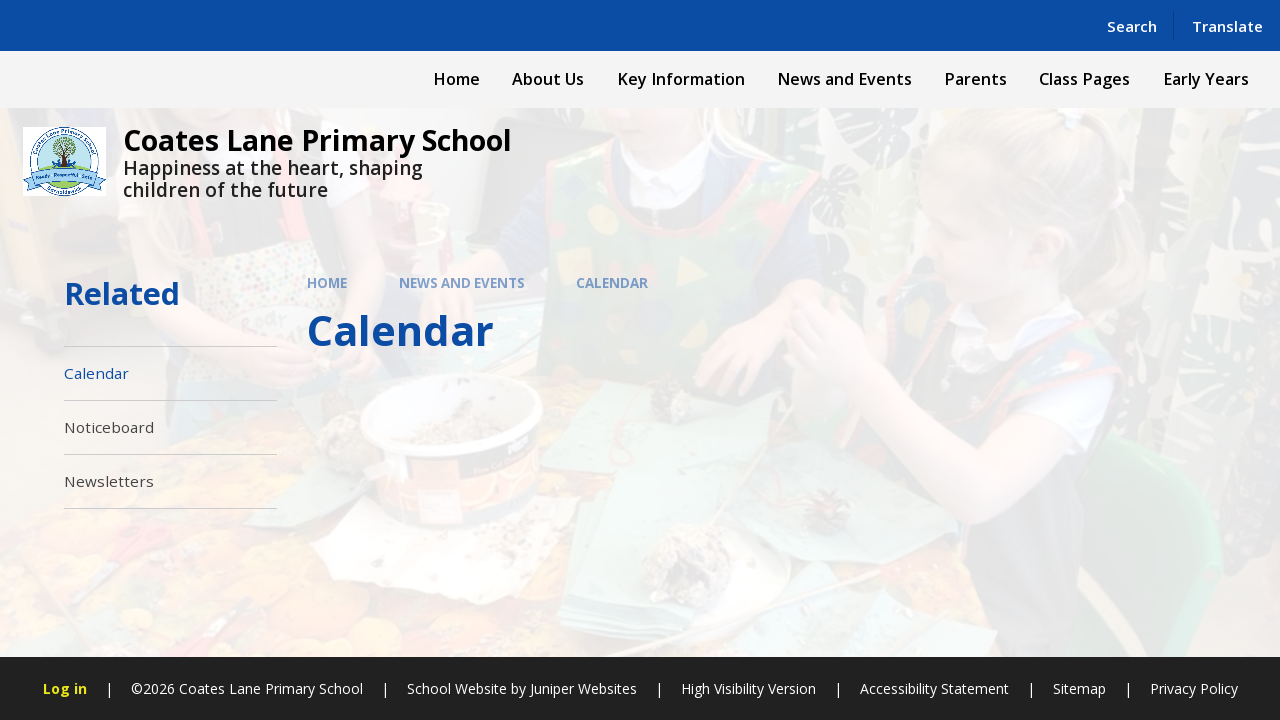

--- FILE ---
content_type: text/css
request_url: https://www.coateslane.lancs.sch.uk/_site/css/main.css?cache=sdfsdf
body_size: 64011
content:
.list, .menu__bar ul, .content__share__list, .content__path, .subnav__list {
  margin: 0;
  padding: 0;
  list-style: none; }

.upperbar__btn, .upperbar__toggles__item__btn, .searchbar__main__submit, .menu__bar__header__btn, .menu__bar > ul > li button {
  border: 0;
  outline: 0;
  padding: 0;
  cursor: pointer;
  background: transparent;
  -webkit-appearance: none;
  -webkit-border-radius: 0; }

.ms-btn > *:before,
.btn:before, .abs_fill, .card__img, .card__img:after, div.lazy-item, .upperbar:before, .menu__bar > ul > li > ul > li > a:before {
  position: absolute;
  top: 0;
  right: 0;
  bottom: 0;
  left: 0; }

/*! normalize.css v1.1.2 | MIT License | git.io/normalize */
article,
aside,
details,
figcaption,
figure,
footer,
header,
hgroup,
main,
nav,
section,
summary {
  display: block; }

audio,
canvas,
video {
  display: inline-block;
  *display: inline;
  *zoom: 1; }

audio:not([controls]) {
  display: none;
  height: 0; }

[hidden] {
  display: none; }

html {
  font-size: 100%;
  -ms-text-size-adjust: 100%;
  -webkit-text-size-adjust: 100%; }

html,
button,
input,
select,
textarea {
  font-family: sans-serif; }

body {
  margin: 0; }

a:focus {
  outline: thin dotted; }

a:active,
a:hover {
  outline: 0; }

h1 {
  font-size: 2em;
  margin: 0.67em 0; }

h2 {
  font-size: 1.5em;
  margin: 0.83em 0; }

h3 {
  font-size: 1.17em;
  margin: 1em 0; }

h4 {
  font-size: 1em;
  margin: 1.33em 0; }

h5 {
  font-size: 0.83em;
  margin: 1.67em 0; }

h6 {
  font-size: 0.67em;
  margin: 2.33em 0; }

abbr[title] {
  border-bottom: 1px dotted; }

b,
strong {
  font-weight: bold; }

blockquote {
  margin: 1em 40px; }

dfn {
  font-style: italic; }

hr {
  -moz-box-sizing: content-box;
  -webkit-box-sizing: content-box;
  box-sizing: content-box;
  height: 0; }

mark {
  background: #ff0;
  color: #000; }

p,
pre {
  margin: 1em 0; }

code,
kbd,
pre,
samp {
  font-family: monospace, serif;
  _font-family: 'courier new', monospace;
  font-size: 1em; }

pre {
  white-space: pre;
  white-space: pre-wrap;
  word-wrap: break-word; }

q {
  quotes: none; }

q:before,
q:after {
  content: '';
  content: none; }

small {
  font-size: 80%; }

sub,
sup {
  font-size: 75%;
  line-height: 0;
  position: relative;
  vertical-align: baseline; }

sup {
  top: -0.5em; }

sub {
  bottom: -0.25em; }

dl,
menu,
ol,
ul {
  margin: 1em 0; }

dd {
  margin: 0 0 0 40px; }

menu,
ol,
ul {
  padding: 0 0 0 40px; }

nav ul,
nav ol {
  list-style: none;
  list-style-image: none; }

img {
  border: 0;
  -ms-interpolation-mode: bicubic; }

svg:not(:root) {
  overflow: hidden; }

figure {
  margin: 0; }

form {
  margin: 0; }

fieldset {
  border: 1px solid #c0c0c0;
  margin: 0;
  padding: 0.35em 0.625em 0.75em; }

legend {
  border: 0;
  padding: 0;
  white-space: normal;
  *margin-left: -7px; }

button,
input,
select,
textarea {
  font-size: 100%;
  margin: 0;
  vertical-align: baseline;
  *vertical-align: middle; }

button,
input {
  line-height: normal; }

button,
select {
  text-transform: none; }

button,
html input[type="button"],
input[type="reset"],
input[type="submit"] {
  -webkit-appearance: button;
  cursor: pointer;
  *overflow: visible; }

button[disabled],
html input[disabled] {
  cursor: default; }

input[type="checkbox"],
input[type="radio"] {
  -webkit-box-sizing: border-box;
  box-sizing: border-box;
  padding: 0;
  *height: 13px;
  *width: 13px; }

input[type="search"] {
  -webkit-appearance: textfield;
  -webkit-box-sizing: content-box;
  -moz-box-sizing: content-box;
  box-sizing: content-box; }

input[type="search"]::-webkit-search-cancel-button,
input[type="search"]::-webkit-search-decoration {
  -webkit-appearance: none; }

button::-moz-focus-inner,
input::-moz-focus-inner {
  border: 0;
  padding: 0; }

textarea {
  overflow: auto;
  vertical-align: top; }

table {
  border-collapse: collapse;
  border-spacing: 0; }

body {
  font-size: 100%; }

html,
body,
.mason {
  width: 100%;
  height: 100%; }

body {
  background: #CCCCCC; }

.mason *,
.mason *:before,
.mason *:after {
  -webkit-box-sizing: border-box;
  box-sizing: border-box;
  *behavior: url("/_includes/polyfills/boxsizing.htc"); }

.mason--resizing * {
  -webkit-transition: none;
  -o-transition: none;
  transition: none; }

.mason {
  width: 1024px;
  min-height: 100%;
  height: auto !important;
  height: 100%;
  margin: 0 auto;
  clear: both;
  position: relative;
  overflow: hidden;
  background: #FFFFFF; }
  @media all and (min-width: 0px) {
    .mason {
      width: auto; } }

.mason {
  color: #444444;
  font-family: "Open Sans", sans-serif; }

button,
input,
select,
textarea {
  font-family: "Open Sans", sans-serif; }

.video {
  max-width: 100%;
  position: relative;
  background: #000; }
  .video iframe {
    width: 100%;
    height: 100%;
    position: absolute;
    border: 0; }

.region h1,
.region h2,
.region h3,
.region h4,
.region h5,
.region h6 {
  color: #313131;
  font-family: "Roboto", sans-serif;
  font-weight: normal;
  line-height: 1.5em; }

.region a {
  color: #4587D0;
  text-decoration: none; }

.region hr {
  width: 100%;
  height: 0;
  margin: 0;
  border: 0;
  border-bottom: 1px solid #E0E0E0; }

.region img,
.region iframe {
  max-width: 100%; }

.region img {
  height: auto !important; }

.region img[data-fill] {
  max-width: none; }

.region figure {
  max-width: 100%;
  padding: 2px;
  margin: 1em 0;
  border: 1px solid #E0E0E0;
  background: #F8F8F8; }
  .region figure img {
    clear: both; }
  .region figure figcaption {
    clear: both; }

.region blockquote {
  margin: 1em 0;
  padding: 0 0 0 1em; }

.region table {
  max-width: 100%;
  margin: 1em 0;
  clear: both;
  border: 1px solid #E0E0E0;
  background: #F8F8F8; }

.region th, .region td {
  text-align: left;
  padding: 0.25em 0.5em;
  border: 1px solid #E0E0E0; }

.region label {
  margin-right: .5em;
  display: block; }

.region legend {
  padding: 0 .5em; }

.region label em,
.region legend em {
  color: #CF1111;
  font-style: normal;
  margin-left: .2em; }

.region input {
  max-width: 100%; }

.region input[type=text],
.region input[type=number],
.region input[type=password] {
  width: 18em;
  height: 2em;
  display: block;
  padding: 0 0 0 .5em;
  border: 1px solid #E0E0E0; }

.region input[type=radio],
.region input[type=checkbox] {
  width: 1em;
  height: 1em;
  margin: .4em; }

.region textarea {
  max-width: 100%;
  display: block;
  padding: .5em;
  border: 1px solid #E0E0E0; }

.region select {
  max-width: 100%;
  width: 18em;
  height: 2em;
  padding: .2em;
  border: 1px solid #E0E0E0; }

.region select[size] {
  height: auto;
  padding: .2em; }

.region fieldset {
  border-color: #E0E0E0; }

.captcha {
  display: block;
  margin: 0 0 1em; }

.captcha__help {
  max-width: 28em; }

.captcha__help--extended {
  max-width: 26em; }

.captcha__elements {
  width: 200px; }

.btn {
  height: auto;
  margin-top: -1px;
  display: inline-block;
  padding: 0 1em;
  color: #4587D0;
  line-height: 2.8em;
  letter-spacing: 1px;
  text-decoration: none;
  text-transform: uppercase;
  border: 1px solid #4587D0;
  background: transparent;
  -webkit-transition: background .4s, color .4s;
  -o-transition: background .4s, color .4s;
  transition: background .4s, color .4s; }

.btn:hover,
.btn:focus {
  color: #FFF;
  background: #4587D0; }

.btn__icon,
.btn__text {
  float: left;
  margin: 0 0.2em;
  line-height: inherit; }

.btn__icon {
  font-size: 1.5em;
  margin-top: -2px; }

.btn--disabled {
  color: #999;
  border-color: #999;
  cursor: default; }

.btn--disabled:hover,
.btn--disabled:focus {
  color: #999;
  background: transparent; }

.anchor, .access__anchor, .content__anchor {
  visibility: hidden;
  position: absolute;
  top: 0; }

#forumUpdateForm fieldset {
  margin: 1em 0; }

#forumUpdateForm .cmsForm__field {
  display: block;
  clear: both; }

.mason--admin .anchor, .mason--admin .access__anchor, .mason--admin .content__anchor {
  margin-top: -110px; }

.ui_toolbar {
  clear: both;
  margin: 1em 0;
  line-height: 2.1em; }

.ui_toolbar:before,
.ui_toolbar:after {
  content: '';
  display: table; }

.ui_toolbar:after {
  clear: both; }

.lte-ie7 .ui_toolbar {
  zoom: 1; }

.ui_toolbar > *,
.ui_left > *,
.ui_right > * {
  margin: 0 .5em 0 0;
  float: left; }

.ui_toolbar > *:last-child,
.ui_right > *:last-child {
  margin-right: 0; }

.ui_left {
  float: left; }

.ui_right {
  float: right;
  margin-left: .5em; }

.ui_button, .ui_tag, .ui_select {
  margin: 0 .5em 0 0;
  position: relative;
  float: left;
  text-align: left; }

.ui_button, .ui_tag, .ui_select > div {
  height: 2.1em;
  padding: 0 .6em;
  position: relative;
  font-size: 1em;
  white-space: nowrap;
  color: #444444 !important;
  line-height: 2.1em;
  border: 1px solid;
  border-color: rgba(0, 0, 0, 0.15) rgba(0, 0, 0, 0.15) rgba(0, 0, 0, 0.25);
  border-radius: 0px;
  background-color: #F8F8F8;
  background-image: none; }

.ui_button:hover, .ui_select:hover > div {
  background-color: #E0E0E0; }

.ui_button.ui_button--selected, .ui_select.ui_select--selected > div {
  background-color: #E0E0E0; }

.ui_button.ui_button--disabled, .ui_select.ui_select--disabled > div {
  cursor: default;
  color: rgba(68, 68, 68, 0.25) !important;
  background-color: #F8F8F8; }

.ui_button {
  margin: 0 .3em 0 0;
  cursor: pointer;
  outline: none !important;
  text-decoration: none;
  -webkit-transition: background .3s;
  -o-transition: background .3s;
  transition: background .3s; }

.ui_card {
  padding: 1em;
  display: block;
  text-align: left;
  color: #444444;
  background-color: #F8F8F8;
  border: 1px solid !important;
  border-color: rgba(0, 0, 0, 0.15) rgba(0, 0, 0, 0.15) rgba(0, 0, 0, 0.25) !important;
  border-radius: 0px; }

.ui_card:before,
.ui_card:after {
  content: '';
  display: table;
  clear: both; }

.ui_card--void {
  padding: 0;
  overflow: hidden; }

.ui_card--void > * {
  margin: -1px -2px -1px -1px; }

.ui_card__img {
  margin: 0 -1em;
  display: block;
  overflow: hidden;
  border: 2px solid #F8F8F8; }

.ui_card__img--top {
  margin: -1em -1em 0;
  border-radius: 0px 0px 0 0; }

.ui_card__img--full {
  margin: -1em;
  border-radius: 0px; }

.ui_txt {
  margin: 0 0 0.8em;
  font-weight: 300;
  line-height: 1.6em; }

.ui_txt__title {
  margin: 0.66667em 0;
  font-size: 1.2em;
  font-weight: 400;
  line-height: 1.33333em; }

.ui_txt__bold {
  margin: 0.8em 0;
  font-weight: 400; }

.ui_txt__sub {
  margin: -1em 0 1em;
  font-size: 0.8em;
  font-weight: 300;
  line-height: 2em; }

.ui_txt__content {
  font-size: 0.9em;
  line-height: 1.77778em; }
  .ui_txt__content * {
    display: inline;
    margin: 0; }

.ui_txt--truncate_3, .ui_txt--truncate_4, .ui_txt--truncate_5, .ui_txt--truncate_6, .ui_txt--truncate_7, .ui_txt--truncate_8, .ui_txt--truncate_9 {
  position: relative;
  overflow: hidden; }

.ui_txt--truncate_3:after, .ui_txt--truncate_4:after, .ui_txt--truncate_5:after, .ui_txt--truncate_6:after, .ui_txt--truncate_7:after, .ui_txt--truncate_8:after, .ui_txt--truncate_9:after {
  content: '';
  width: 50%;
  height: 1.6em;
  display: block;
  position: absolute;
  right: 0;
  bottom: 0;
  background: -webkit-gradient(linear, left top, right top, from(rgba(248, 248, 248, 0)), to(#f8f8f8));
  background: -webkit-linear-gradient(left, rgba(248, 248, 248, 0), #f8f8f8);
  background: -o-linear-gradient(left, rgba(248, 248, 248, 0), #f8f8f8);
  background: linear-gradient(to right, rgba(248, 248, 248, 0), #f8f8f8); }

.ui_txt--truncate_3 {
  height: 4.8em; }

.ui_txt--truncate_3 .ui_txt__title {
  max-height: 1.33333em;
  overflow: hidden; }

.ui_txt--truncate_4 {
  height: 6.4em; }

.ui_txt--truncate_4 .ui_txt__title {
  max-height: 2.66667em;
  overflow: hidden; }

.ui_txt--truncate_5 {
  height: 8em; }

.ui_txt--truncate_5 .ui_txt__title {
  max-height: 4em;
  overflow: hidden; }

.ui_txt--truncate_6 {
  height: 9.6em; }

.ui_txt--truncate_6 .ui_txt__title {
  max-height: 5.33333em;
  overflow: hidden; }

.ui_txt--truncate_7 {
  height: 11.2em; }

.ui_txt--truncate_7 .ui_txt__title {
  max-height: 6.66667em;
  overflow: hidden; }

.ui_txt--truncate_8 {
  height: 12.8em; }

.ui_txt--truncate_8 .ui_txt__title {
  max-height: 8em;
  overflow: hidden; }

.ui_txt--truncate_9 {
  height: 14.4em; }

.ui_txt--truncate_9 .ui_txt__title {
  max-height: 9.33333em;
  overflow: hidden; }

.ui_select {
  padding: 0; }

.ui_select > div {
  padding: 0 1.5em 0 .6em;
  cursor: pointer;
  outline: none !important;
  text-decoration: none;
  -webkit-transition: background .3s;
  -o-transition: background .3s;
  transition: background .3s; }

.ui_select > div:after {
  content: '';
  display: block;
  position: absolute;
  right: .6em;
  top: 50%;
  margin-top: -2px;
  border: 4px solid;
  border-left-color: transparent;
  border-right-color: transparent;
  border-bottom-color: transparent; }

.ui_select > ul {
  padding: 0;
  margin: .75em 0 0;
  display: none;
  list-style: none;
  overflow: hidden;
  background: #fff;
  position: absolute;
  z-index: 8;
  top: 100%;
  right: 0; }

.ui_select > ul li {
  height: 2.1em;
  padding: .15em;
  clear: both;
  position: relative;
  border-bottom: 1px solid #ddd; }

.ui_select > ul li span {
  width: .6em;
  height: .6em;
  margin: .6em;
  float: left; }

.ui_select > ul li label {
  margin: 0 3.6em 0 1.8em;
  display: block;
  white-space: nowrap; }

.ui_select > ul li input {
  position: absolute;
  top: 50%;
  right: 0.15em;
  -webkit-transform: translate(0, -50%);
  -ms-transform: translate(0, -50%);
  transform: translate(0, -50%); }

.ui_select--selected > ul {
  display: block; }

.ui_group {
  float: left;
  margin: 0 .3em 0 0; }

.ui_group .ui_button {
  float: left;
  margin: 0;
  border-radius: 0;
  border-left-color: rgba(255, 255, 255, 0.15); }

.ui_group .ui_button:first-child {
  border-radius: 0px 0 0 0px;
  border-left-color: rgba(0, 0, 0, 0.15); }

.ui_group .ui_button:last-child {
  border-radius: 0 0px 0px 0; }

.ui_icon {
  height: .5em;
  font-size: 2em;
  line-height: .5em;
  display: inline-block;
  font-family: "Courier New", Courier, monospace; }

.ui_icon--prev:after {
  content: "\02039";
  font-weight: bold; }

.ui_icon--next:after {
  content: "\0203A";
  font-weight: bold; }

.ui-tooltip {
  -webkit-box-shadow: 0 0 5px #aaa;
  box-shadow: 0 0 5px #aaa;
  max-width: 300px;
  padding: 8px;
  position: absolute;
  z-index: 9999;
  font-size: 95%;
  line-height: 1.2; }

/*https://www.sitepoint.com/building-linear-gradient-mixin-sass/*/
h1, h2, h3, h4, h5, h6, .f_display, .error404__title {
  font: 700 1em/1.2 "Open Sans", sans-serif; }

.fs14, .content__path {
  font-size: 0.875em; }

.fs16 {
  font-size: 1em; }

.fs17, .menu__bar > ul {
  font-size: 1.0625em; }

.staff__item__intro .intro, .content__region .intro, .fs18 {
  font-size: 1.125em; }

.fs20, #header__main__logo__motto {
  font-size: 1.25em; }

.fs22 {
  font-size: 1.375em; }

.fs24 {
  font-size: 1.5em; }

.fs27 {
  font-size: 1.6875em; }

.fs30 {
  font-size: 1.875em; }

.fs32 {
  font-size: 2em; }

.fs34 {
  font-size: 2.125em; }

.fs36 {
  font-size: 2.25em;
  font-size: 1.73077em; }
  @media all and (min-width: 769px) {
    .fs36 {
      font-size: 1.875em; } }
  @media all and (min-width: 1025px) {
    .fs36 {
      font-size: 2.04545em; } }
  @media all and (min-width: 1301px) {
    .fs36 {
      font-size: 2.25em; } }

.fs40 {
  font-size: 2.5em;
  font-size: 1.92308em; }
  @media all and (min-width: 769px) {
    .fs40 {
      font-size: 2.08333em; } }
  @media all and (min-width: 1025px) {
    .fs40 {
      font-size: 2.27273em; } }
  @media all and (min-width: 1301px) {
    .fs40 {
      font-size: 2.5em; } }

.fs44 {
  font-size: 2.75em;
  font-size: 2.11538em; }
  @media all and (min-width: 769px) {
    .fs44 {
      font-size: 2.29167em; } }
  @media all and (min-width: 1025px) {
    .fs44 {
      font-size: 2.5em; } }
  @media all and (min-width: 1301px) {
    .fs44 {
      font-size: 2.75em; } }

.fs45 {
  font-size: 2.8125em;
  font-size: 2.16346em; }
  @media all and (min-width: 769px) {
    .fs45 {
      font-size: 2.34375em; } }
  @media all and (min-width: 1025px) {
    .fs45 {
      font-size: 2.55682em; } }
  @media all and (min-width: 1301px) {
    .fs45 {
      font-size: 2.8125em; } }

.fs48, .content__title {
  font-size: 3em;
  font-size: 2.30769em; }
  @media all and (min-width: 769px) {
    .fs48, .content__title {
      font-size: 2.5em; } }
  @media all and (min-width: 1025px) {
    .fs48, .content__title {
      font-size: 2.72727em; } }
  @media all and (min-width: 1301px) {
    .fs48, .content__title {
      font-size: 3em; } }

.fs50 {
  font-size: 3.125em;
  font-size: 2.40385em; }
  @media all and (min-width: 769px) {
    .fs50 {
      font-size: 2.60417em; } }
  @media all and (min-width: 1025px) {
    .fs50 {
      font-size: 2.84091em; } }
  @media all and (min-width: 1301px) {
    .fs50 {
      font-size: 3.125em; } }

.fs60 {
  font-size: 3.75em;
  font-size: 2.88462em; }
  @media all and (min-width: 769px) {
    .fs60 {
      font-size: 3.125em; } }
  @media all and (min-width: 1025px) {
    .fs60 {
      font-size: 3.40909em; } }
  @media all and (min-width: 1301px) {
    .fs60 {
      font-size: 3.75em; } }

.w400 {
  font-weight: 400; }

.ms-btn > *,
.btn, .w600, #header__main__logo__motto {
  font-weight: 600; }

.w700, .content__path {
  font-weight: 700; }

.ms-btn {
  color: #FFF;
  display: inline-block;
  vertical-align: bottom; }

.ms-btn > *,
.btn {
  display: inline-block;
  vertical-align: bottom;
  color: inherit !important;
  border-radius: 1.375rem;
  border: none;
  font-size: 1rem;
  line-height: 1.2;
  padding: .785em 1.75em;
  position: relative;
  overflow: hidden;
  z-index: 0; }
  .ms-btn > *:before,
  .btn:before {
    content: '';
    z-index: -1;
    opacity: 0;
    background: #000; }
  .ms-btn > * svg,
  .btn svg {
    margin-left: .2em; }

@media all and (min-width: 769px) {
  .ms-btn > a:hover:before {
    opacity: .2; } }

.staff__item__intro, .content__region {
  font-size: 16px;
  line-height: 1.64706; }
  @media all and (min-width: 980px) {
    .staff__item__intro, .content__region {
      font-size: 17px; } }
  .staff__item__intro h2, .content__region h2, .staff__item__intro h3, .content__region h3, .staff__item__intro h4, .content__region h4, .staff__item__intro h5, .content__region h5, .staff__item__intro h6, .content__region h6 {
    color: var(--pri);
    margin: 1em 0 0; }
  .staff__item__intro h2, .content__region h2 {
    font-size: 2.5em;
    font-size: 1.92308em; }
    @media all and (min-width: 769px) {
      .staff__item__intro h2, .content__region h2 {
        font-size: 2.08333em; } }
    @media all and (min-width: 1025px) {
      .staff__item__intro h2, .content__region h2 {
        font-size: 2.27273em; } }
    @media all and (min-width: 1301px) {
      .staff__item__intro h2, .content__region h2 {
        font-size: 2.5em; } }
  .staff__item__intro h3, .content__region h3 {
    font-size: 2.25em;
    font-size: 1.73077em; }
    @media all and (min-width: 769px) {
      .staff__item__intro h3, .content__region h3 {
        font-size: 1.875em; } }
    @media all and (min-width: 1025px) {
      .staff__item__intro h3, .content__region h3 {
        font-size: 2.04545em; } }
    @media all and (min-width: 1301px) {
      .staff__item__intro h3, .content__region h3 {
        font-size: 2.25em; } }
  .staff__item__intro h4, .content__region h4 {
    font-size: 1.75em; }
  .staff__item__intro h5, .content__region h5 {
    font-size: 1.375em; }
  .staff__item__intro .intro, .content__region .intro {
    line-height: 1.8;
    margin: 1.5em 0; }
  .staff__item__intro a:not(.attach__link), .content__region a:not(.attach__link) {
    text-decoration: underline; }
  .staff__item__intro img, .content__region img {
    max-width: 100%;
    height: auto; }
  .staff__item__intro img[style*="right"], .content__region img[style*="right"] {
    margin: 0 0 1em 1em; }
  .staff__item__intro img[style*="left"], .content__region img[style*="left"] {
    margin: 0 1em 1em 0; }
  .staff__item__intro .ms-btn, .content__region .ms-btn {
    margin: .375em .375em .375em 0; }
    .staff__item__intro .ms-btn a, .content__region .ms-btn a {
      text-decoration: none; }

.list, .menu__bar ul, .content__share__list, .content__path, .subnav__list {
  margin: 0;
  padding: 0;
  list-style: none; }

.upperbar__btn, .upperbar__toggles__item__btn, .searchbar__main__submit, .menu__bar__header__btn, .menu__bar > ul > li button {
  border: 0;
  outline: 0;
  padding: 0;
  cursor: pointer;
  background: transparent;
  -webkit-appearance: none;
  -webkit-border-radius: 0; }

.ms-btn > *:before,
.btn:before, .abs_fill, .card__img, .card__img:after, div.lazy-item, .upperbar:before, .menu__bar > ul > li > ul > li > a:before {
  position: absolute;
  margin: auto; }
  @supports (inset: 0) {
    .ms-btn > *:before,
    .btn:before, .abs_fill, .card__img, .card__img:after, div.lazy-item, .upperbar:before, .menu__bar > ul > li > ul > li > a:before {
      inset: 0; } }
  @supports not (inset: 0) {
    .ms-btn > *:before,
    .btn:before, .abs_fill, .card__img, .card__img:after, div.lazy-item, .upperbar:before, .menu__bar > ul > li > ul > li > a:before {
      top: 0;
      right: 0;
      bottom: 0;
      left: 0; } }
  @media all and (-ms-high-contrast: none), (-ms-high-contrast: active) {
    .ms-btn > *:before,
    .btn:before, .abs_fill, .card__img, .card__img:after, div.lazy-item, .upperbar:before, .menu__bar > ul > li > ul > li > a:before {
      top: 0;
      right: 0;
      bottom: 0;
      left: 0; } }

.txt_trunc {
  overflow: hidden;
  white-space: nowrap;
  -o-text-overflow: ellipsis;
  text-overflow: ellipsis; }

.flex_center, .upperbar__toggles__item__btn {
  display: -webkit-box;
  display: -ms-flexbox;
  display: flex;
  -webkit-box-align: center;
  -ms-flex-align: center;
  align-items: center;
  -webkit-box-pack: center;
  -ms-flex-pack: center;
  justify-content: center; }

.bg_fill, div.lazy-item {
  background-repeat: no-repeat;
  background-position: center;
  background-size: cover; }

.ms-btn > *,
.btn, a, .card--init, .upperbar__btn, .upperbar__toggles__item__btn {
  -webkit-transition: color 0.15s ease, fill 0.15s ease, background 0.15s ease, border-color 0.15s ease, -webkit-box-shadow 0.15s ease;
  transition: color 0.15s ease, fill 0.15s ease, background 0.15s ease, border-color 0.15s ease, -webkit-box-shadow 0.15s ease;
  -o-transition: color 0.15s ease, fill 0.15s ease, background 0.15s ease, border-color 0.15s ease, box-shadow 0.15s ease;
  transition: color 0.15s ease, fill 0.15s ease, background 0.15s ease, border-color 0.15s ease, box-shadow 0.15s ease;
  transition: color 0.15s ease, fill 0.15s ease, background 0.15s ease, border-color 0.15s ease, box-shadow 0.15s ease, -webkit-box-shadow 0.15s ease; }

.ms-btn > *:before,
.btn:before, .card__img, .card__img:after, .card__txt, .card__txt__trans, .card__txt .card__txt__trans--upper, .card__txt .card__txt__trans--lower, .upperbar__toggles__item__main, .menu, .menu__bg, .menu__bar > ul > li > a span:before, .menu__bar > ul > li > a:before, .menu__bar > ul > li > a:after, .menu__bar > ul > li > ul, .menu__bar > ul > li > ul > li > a:before, .menu__bar > ul > li button svg, .scrollup {
  -webkit-transition: opacity 0.35s ease, visibility 0.35s ease, -webkit-transform 0.35s ease, -webkit-clip-path 0.35s ease;
  transition: opacity 0.35s ease, visibility 0.35s ease, -webkit-transform 0.35s ease, -webkit-clip-path 0.35s ease;
  -o-transition: transform 0.35s ease, opacity 0.35s ease, visibility 0.35s ease, clip-path 0.35s ease;
  transition: transform 0.35s ease, opacity 0.35s ease, visibility 0.35s ease, clip-path 0.35s ease;
  transition: transform 0.35s ease, opacity 0.35s ease, visibility 0.35s ease, clip-path 0.35s ease, -webkit-transform 0.35s ease, -webkit-clip-path 0.35s ease; }

.center {
  text-align: center; }

.f_ucase, .content__path {
  text-transform: uppercase; }

.f_lcase {
  text-transform: lowercase; }

.ms-pad {
  padding: 4.375em 0;
  padding: clamp(2.5em, 5vw, 5.375em) 0; }

.block-l {
  background: #FFFFFF;
  color: #444444;
  fill: #444444; }

.block-d {
  background: var(--pri);
  color: #FFF;
  fill: #FFF; }

.staff__item__intro a:not(.attach__link), .content__region a:not(.attach__link), .col-pri {
  color: var(--pri); }

.col-sec {
  color: var(--sec); }

.col-ter {
  color: #F4F4F4; }

.col-white {
  color: #FFF; }

.ms-btn > *,
.btn, .bg-pri {
  background-color: var(--pri); }

.bg-sec {
  background-color: var(--sec); }

.bg-ter {
  background-color: #F4F4F4; }

.a_block {
  display: block; }

html {
  scroll-behavior: smooth; }

body {
  -webkit-font-smoothing: antialiased;
  -moz-osx-font-smoothing: grayscale;
  built: September 2022; }

.mason {
  font: 400 1em/1.2 "Open Sans", sans-serif; }
  @media all and (min-width: 980px) {
    .mason {
      display: -webkit-box;
      display: -ms-flexbox;
      display: flex;
      -webkit-box-orient: vertical;
      -webkit-box-direction: normal;
      -ms-flex-direction: column;
      flex-direction: column;
      min-height: 100vh; } }

button,
input {
  font: inherit;
  color: inherit;
  text-transform: inherit;
  letter-spacing: inherit; }

a {
  text-decoration: none;
  color: inherit; }

h1, h2, h3, h4, h5, h6, .f_display {
  margin: 0; }

svg {
  color: inherit;
  fill: currentColor; }

[data-content=""] {
  display: none !important; }

html {
  font-size: 0.825em; }
  @media all and (min-width: 415px) {
    html {
      font-size: 0.85em; } }
  @media all and (min-width: 769px) {
    html {
      font-size: 0.915em; } }
  @media all and (min-width: 1025px) {
    html {
      font-size: 0.95em; } }
  @media all and (min-width: 1301px) {
    html {
      font-size: 1em; } }

.ms-spread {
  width: 100%;
  max-width: 1300px;
  padding-right: 5%;
  padding-left: 5%;
  margin-right: auto;
  margin-left: auto;
  position: relative;
  display: flow-root; }
  @media all and (min-width: 1301px) {
    .ms-spread {
      max-width: none;
      padding-right: calc(50% - 585px);
      padding-left: calc(50% - 585px); } }

.ms-center {
  width: 90%;
  max-width: 1170px;
  margin-right: auto;
  margin-left: auto;
  float: none;
  margin-right: auto;
  margin-left: auto;
  max-width: 1280px;
  position: relative; }

.parent {
  position: relative;
  width: 100%; }

.r90 {
  -webkit-transform: rotate(90deg);
  -ms-transform: rotate(90deg);
  transform: rotate(90deg); }

.r180 {
  -webkit-transform: rotate(180deg);
  -ms-transform: rotate(180deg);
  transform: rotate(180deg); }

.r270 {
  -webkit-transform: rotate(270deg);
  -ms-transform: rotate(270deg);
  transform: rotate(270deg); }

.card {
  overflow: hidden;
  position: relative;
  -webkit-box-shadow: 0 0 32px rgba(34, 34, 34, 0.15);
  box-shadow: 0 0 32px rgba(34, 34, 34, 0.15); }
  .card--init {
    z-index: 1;
    height: 100%;
    position: relative; }
  .card__img {
    overflow: hidden; }
    .card__img:after {
      background: rgba(34, 34, 34, 0.6);
      content: '';
      z-index: 1; }
  .card__txt {
    position: relative;
    z-index: 1;
    height: 100%;
    padding: 2.5em;
    display: -webkit-box;
    display: -ms-flexbox;
    display: flex;
    -webkit-box-orient: vertical;
    -webkit-box-direction: normal;
    -ms-flex-direction: column;
    flex-direction: column;
    -webkit-box-pack: center;
    -ms-flex-pack: center;
    justify-content: center;
    text-align: center; }
    .card__txt__trans {
      width: 100%;
      -webkit-transform: translateY(50%);
      -ms-transform: translateY(50%);
      transform: translateY(50%);
      margin: 0 auto; }
    .card__txt .card__txt__trans--upper {
      position: relative; }
    .card__txt .card__txt__trans--lower {
      opacity: 0;
      -webkit-transform: translateY(20px);
      -ms-transform: translateY(20px);
      transform: translateY(20px);
      margin-top: 1em; }
    .card__txt.card__txt--center .card__txt__trans {
      -webkit-transform: translateY(50%);
      -ms-transform: translateY(50%);
      transform: translateY(50%); }
    .card__txt.card__txt--center .card__txt__trans--upper {
      -webkit-transform: translateY(-50%);
      -ms-transform: translateY(-50%);
      transform: translateY(-50%); }
    .card__txt.card__txt--bottom {
      -webkit-box-pack: end;
      -ms-flex-pack: end;
      justify-content: flex-end; }
      .card__txt.card__txt--bottom .card__txt__trans {
        -webkit-transform: translateY(100%);
        -ms-transform: translateY(100%);
        transform: translateY(100%); }
      .card__txt.card__txt--bottom .card__txt__trans--upper {
        -webkit-transform: translateY(-100%);
        -ms-transform: translateY(-100%);
        transform: translateY(-100%); }

.card--init__active .card__img {
  -webkit-transform: scale(1.1);
  -ms-transform: scale(1.1);
  transform: scale(1.1); }
  .card--init__active .card__img:after {
    opacity: .85; }

.card--init__active .card__txt__trans,
.card--init__active .card__txt__trans--upper,
.card--init__active .card__txt__trans--lower {
  opacity: 1;
  -webkit-transform: translateY(0%);
  -ms-transform: translateY(0%);
  transform: translateY(0%); }

.card--init__active .card__txt__trans--lower {
  -webkit-transition-delay: .2s;
  -o-transition-delay: .2s;
  transition-delay: .2s; }

@media all and (min-width: 769px) {
  .card--init:hover .card__img {
    -webkit-transform: scale(1.1);
    -ms-transform: scale(1.1);
    transform: scale(1.1); }
    .card--init:hover .card__img:after {
      opacity: .85; }
  .card--init:hover .card__txt__trans,
  .card--init:hover .card__txt__trans--upper,
  .card--init:hover .card__txt__trans--lower {
    opacity: 1;
    -webkit-transform: translateY(0%);
    -ms-transform: translateY(0%);
    transform: translateY(0%); }
  .card--init:hover .card__txt__trans--lower {
    -webkit-transition-delay: .2s;
    -o-transition-delay: .2s;
    transition-delay: .2s; } }

.devtools {
  position: fixed;
  width: 40px;
  height: 40px;
  bottom: 1em;
  right: 1em;
  z-index: 3000;
  border-radius: 50%;
  padding: 0;
  text-align: center;
  margin: 1em;
  background: #745B99;
  color: #fff;
  font-size: 14px;
  font-weight: 700;
  -webkit-box-shadow: 0 0 10px 0 rgba(0, 0, 0, 0.35);
  box-shadow: 0 0 10px 0 rgba(0, 0, 0, 0.35); }
  .devtools svg {
    line-height: 40px;
    height: 40px;
    width: 40px;
    cursor: pointer; }
  .devtools div {
    position: absolute;
    display: block;
    white-space: nowrap;
    bottom: 0;
    right: 100%;
    border-radius: 4px;
    padding: 1.5em 2em;
    -webkit-box-shadow: inherit;
    box-shadow: inherit;
    background: inherit;
    opacity: 0;
    -webkit-transform: translateX(0);
    -ms-transform: translateX(0);
    transform: translateX(0);
    visibility: hidden;
    -webkit-transition: opacity .2s ease, visibility 0s ease .2s, -webkit-transform .2s ease;
    transition: opacity .2s ease, visibility 0s ease .2s, -webkit-transform .2s ease;
    -o-transition: transform .2s ease, opacity .2s ease, visibility 0s ease .2s;
    transition: transform .2s ease, opacity .2s ease, visibility 0s ease .2s;
    transition: transform .2s ease, opacity .2s ease, visibility 0s ease .2s, -webkit-transform .2s ease; }
    .devtools div:after {
      position: absolute;
      content: '';
      top: auto;
      right: auto;
      bottom: 12px;
      left: 100%;
      width: 0;
      height: 0;
      border-style: solid;
      border-width: 7px 0 7px 8px;
      border-color: transparent transparent transparent #745B99; }
  .devtools p {
    white-space: nowrap;
    line-height: 1.8;
    text-align: left;
    text-transform: none;
    margin: 0; }
    .devtools p:not(:last-child) {
      margin-bottom: 1em; }
  .devtools small {
    margin-right: 5px;
    opacity: .75;
    text-transform: uppercase;
    -webkit-user-select: none;
    -moz-user-select: none;
    -ms-user-select: none;
    user-select: none; }
  .devtools ul {
    text-align: left; }
    .devtools ul li {
      font-weight: 400;
      margin: .25em 0; }
  .devtools:hover div {
    opacity: 1;
    visibility: visible;
    -webkit-transform: translateX(-1em);
    -ms-transform: translateX(-1em);
    transform: translateX(-1em);
    -webkit-transition-delay: 0s;
    -o-transition-delay: 0s;
    transition-delay: 0s; }

.ecocycle {
  /*	&__dots > * {
		@include circle(10, true);
		position: relative;
		overflow: hidden;
		display: inline-block;
		margin: em(6);
		cursor: pointer;
		background: rgba(#000, .3);
		&:after {
			@extend %trans_form;
			@extend %abs_fill;
			border-radius: 50%;
			background: #FFF;
			content: '';
			transform: scale(0);
			opacity: 0;
		}
		&.active:after {
			opacity: 1;
			transform: scale(1);
			transition-delay: .3s;
		}
	}*/ }
  .ecocycle__item {
    opacity: 0;
    visibility: hidden;
    -webkit-transition: opacity 1s ease, visibility 1s ease;
    -o-transition: opacity 1s ease, visibility 1s ease;
    transition: opacity 1s ease, visibility 1s ease; }
    .ecocycle__item.active {
      opacity: 1;
      visibility: visible; }

.mason--error404 {
  position: fixed;
  top: 0;
  left: 0;
  right: 0;
  bottom: 0;
  padding: 2em;
  display: -webkit-box;
  display: -ms-flexbox;
  display: flex;
  -webkit-box-align: center;
  -ms-flex-align: center;
  align-items: center;
  -webkit-box-pack: center;
  -ms-flex-pack: center;
  justify-content: center;
  text-align: center;
  color: #444444;
  background: #FFF !important; }
  .mason--error404 .main {
    padding: 0;
    display: block;
    margin: 0 0 2em;
    overflow: visible;
    background: transparent; }

.error404__title {
  font-size: 4em;
  font-size: calc(1em + 6vw); }

.grid {
  margin-left: -0.5em;
  margin-right: -0.5em;
  display: -webkit-box;
  display: -ms-flexbox;
  display: flex;
  -ms-flex-wrap: wrap;
  flex-wrap: wrap; }
  .grid > * {
    width: 100%;
    display: inline-block;
    vertical-align: top;
    padding: 0.5em 0.5em; }
  .grid .card__txt {
    min-height: calc(90vw * 0.65); }

@media all and (min-width: 600px) {
  .grid--2 > *,
  .grid--3 > *,
  .grid--4 > *,
  .grid--5 > * {
    width: 50%;
    display: inline-block;
    vertical-align: top; }
  .grid--2 .card__txt,
  .grid--3 .card__txt,
  .grid--4 .card__txt,
  .grid--5 .card__txt {
    min-height: calc(((90vw * 0.65) - 1em)/2); } }

@media all and (min-width: 1050px) {
  .grid--3 > *,
  .grid--4 > *,
  .grid--5 > * {
    width: 33.33333%;
    display: inline-block;
    vertical-align: top; }
  .grid--3 .card__txt,
  .grid--4 .card__txt,
  .grid--5 .card__txt {
    min-height: calc((((90vw * 0.65) - 2em)/3)); } }

@media all and (min-width: 1300px) {
  .grid--4 > *,
  .grid--5 > * {
    width: 25%;
    display: inline-block;
    vertical-align: top; }
  .grid--4 .card__txt,
  .grid--5 .card__txt {
    min-height: calc((((90vw * 0.65) - 3em)/4)); } }

@media all and (min-width: 1500px) {
  .grid--5 > * {
    width: 20%;
    display: inline-block;
    vertical-align: top; }
  .grid--5 .card__txt {
    min-height: calc((((90vw * 0.65) - 4em)/5)); } }

@media all and (min-width: 1420.8px) {
  .grid--2 .card__txt {
    min-height: calc((((80em * 0.65) - 1em)/2)); }
  .grid--3 .card__txt {
    min-height: calc((((80em * 0.65) - 2em)/3)); }
  .grid--4 .card__txt {
    min-height: calc((((80em * 0.65) - 3em)/4)); }
  .grid--5 .card__txt {
    min-height: calc((((80em * 0.65) - 4em)/5)); } }

.lazy-item {
  opacity: 0;
  -webkit-transition: opacity .5s;
  -o-transition: opacity .5s;
  transition: opacity .5s; }
  .loaded .lazy-item {
    opacity: 1; }

img.lazy-item {
  width: 100%;
  height: 100%;
  max-width: none;
  -o-object-fit: cover;
  object-fit: cover; }

/* [data-animation] {
	.lazy-item {
		opacity: 1;
		visibility: hidden;
		transition: visibility 0ms linear .5s;
		&:after {
			@extend %abs_fill;
			content: '';
			background: lighten($sec, 10%);
			visibility: visible;
			z-index: 1;
		}
	}
	&.loaded .lazy-item {
		visibility: visible;
	}
} */
/*// --------------------------------------------------
// swipeLeftRight
// --------------------------------------------------
@keyframes swipeLeftRight {
	0% {
		right: 100%;
		left: 0;
	}
	50% {
		right: 0;
		left: 0;
	}
	100% {
		right: 0;
		left: 100%;
	}
}
[data-animation="swipeLeftRight"] {
	.lazy-item:after {
		right: 100%;
	}
	&.loaded .lazy-item:after {
		animation: swipeLeftRight 1s ease;
	}
}*/
/*// --------------------------------------------------
// swipeBottomTop
// --------------------------------------------------
@keyframes swipeBottomTop {
	0% {
		top: 100%;
		bottom: 0;
	}
	50% {
		top: 0;
		bottom: 0;
	}
	100% {
		top: 0;
		bottom: 100%;
	}
}
[data-animation="swipeBottomTop"] {
	.lazy-item:after {
		top: 100%;
	}
	&.loaded .lazy-item:after {
		animation: swipeBottomTop 1s ease;
	}
}*/
.staff__list {
  width: auto !important; }

.staff__item__image {
  background: #eee; }

.staff__item__title h3 {
  font-size: 2em;
  padding-bottom: 0.375rem; }

svg.icon_close {
  width: 0.75em;
  height: 0.75em; }

svg.icon_plus {
  width: 1em;
  height: 1em; }

.hero__media__content,
.hero__media__content__video,
.hero__media__content__video:after,
.hero__media__content__video iframe,
.hero__media__content__video video {
  position: absolute;
  inset: 0; }

.hero__media {
  width: 100%;
  height: 100%; }
  .hero__media__content {
    overflow: hidden;
    background: #000; }
    .hero__media__content__video:after {
      content: '';
      background: rgba(0, 0, 0, 0.3); }
    .hero__media__content iframe,
    .hero__media__content video {
      width: 100%;
      height: 100%; }
    .hero__media__content video {
      -o-object-fit: cover;
      object-fit: cover; }

#mason-video-popout {
  top: 0;
  position: fixed;
  inset: 0;
  display: -webkit-box;
  display: -ms-flexbox;
  display: flex;
  -webkit-box-align: center;
  -ms-flex-align: center;
  align-items: center;
  -webkit-box-pack: center;
  -ms-flex-pack: center;
  justify-content: center;
  background: rgba(0, 0, 0, 0.6);
  z-index: 1000; }
  .mason--admin #mason-video-popout {
    top: 110px; }
  .mason--preview #mason-video-popout {
    top: 110px; }
  .mason--secure #mason-video-popout {
    top: 40px; }
  #mason-video-popout iframe,
  #mason-video-popout video {
    position: relative;
    aspect-ratio: 16/9;
    width: 70vw;
    height: auto;
    background: #000;
    vertical-align: bottom; }
  #mason-video-popout-close {
    position: fixed;
    left: 0;
    top: 0;
    -webkit-transform: translate(calc(-50% + 15px), -50%);
    -ms-transform: translate(calc(-50% + 15px), -50%);
    transform: translate(calc(-50% + 15px), -50%);
    display: -webkit-box;
    display: -ms-flexbox;
    display: flex;
    -webkit-box-pack: center;
    -ms-flex-pack: center;
    justify-content: center;
    -webkit-box-align: center;
    -ms-flex-align: center;
    align-items: center;
    opacity: 0;
    pointer-events: none;
    -webkit-transition: opacity .3s ease;
    -o-transition: opacity .3s ease;
    transition: opacity .3s ease; }
    #mason-video-popout-close:after {
      display: block;
      content: "\f00d";
      font-family: 'fontAwesome';
      font-size: 1.5em;
      font-weight: 300; }
    #mason-video-popout-close.clicked {
      opacity: 0;
      -webkit-transition-duration: .15s;
      -o-transition-duration: .15s;
      transition-duration: .15s; }

.hero__media__ctrls,
.hero__slideshow__ctrls {
  position: absolute;
  right: 5%;
  bottom: 5vw;
  bottom: clamp(2em, 5vw, 5em);
  margin: -.35em; }
  .hero__media__ctrls button,
  .hero__slideshow__ctrls button {
    display: -webkit-inline-box;
    display: -ms-inline-flexbox;
    display: inline-flex;
    -webkit-box-align: center;
    -ms-flex-align: center;
    align-items: center;
    -webkit-box-pack: center;
    -ms-flex-pack: center;
    justify-content: center;
    margin: .35em; }
    .hero__media__ctrls button > *:nth-child(2),
    .hero__slideshow__ctrls button > *:nth-child(2) {
      display: none; }
    .hero__media__ctrls button.active > *:nth-child(1),
    .hero__slideshow__ctrls button.active > *:nth-child(1) {
      display: none; }
    .hero__media__ctrls button.active > *:nth-child(2),
    .hero__slideshow__ctrls button.active > *:nth-child(2) {
      display: block; }

.hero__media__ctrls button {
  opacity: 0;
  -webkit-transition: opacity .3s ease;
  -o-transition: opacity .3s ease;
  transition: opacity .3s ease; }
  .hero__media__ctrls button.ready {
    opacity: 1; }

.hero__media__ctrls button,
.hero__slideshow__ctrls button,
#mason-video-popout-close {
  width: 2.65em;
  height: 2.65em;
  border-radius: 50%;
  color: #FFF;
  border: 2px solid currentColor;
  background: transparent; }

.hero__slideshow__ctrls {
  z-index: 1; }
  .hero__slideshow__ctrls button[data-cycle-cmd="resume"] {
    display: none; }

.access {
  width: 100%;
  height: 0;
  overflow: hidden;
  position: relative; }

.upperbar {
  display: -webkit-box;
  display: -ms-flexbox;
  display: flex;
  -webkit-box-align: center;
  -ms-flex-align: center;
  align-items: center;
  -webkit-box-orient: horizontal;
  -webkit-box-direction: reverse;
  -ms-flex-direction: row-reverse;
  flex-direction: row-reverse;
  -webkit-box-pack: justify;
  -ms-flex-pack: justify;
  justify-content: space-between;
  padding: 0 1em;
  z-index: 4; }
  .upperbar:before {
    content: '';
    background: inherit;
    z-index: 1; }

.upperbar__btn {
  width: auto;
  overflow: hidden;
  color: #FFF;
  padding: .85em 1.425em;
  border-radius: 0.625rem;
  background: var(--pri);
  z-index: 1; }
  .upperbar__btn svg {
    margin-right: .5em; }

.upperbar__toggles {
  display: -webkit-box;
  display: -ms-flexbox;
  display: flex;
  -webkit-box-align: center;
  -ms-flex-align: center;
  align-items: center; }
  .upperbar__toggles__item__btn {
    position: relative;
    z-index: 1;
    width: 3.75em;
    height: 4.375em; }
    .upperbar__toggles__item__btn svg {
      font-size: 1.5em; }
    .upperbar__toggles__item__btn span {
      display: none; }
  .upperbar__toggles__item__main {
    display: -webkit-box;
    display: -ms-flexbox;
    display: flex;
    -webkit-box-align: center;
    -ms-flex-align: center;
    align-items: center;
    position: absolute;
    top: 100%;
    left: 0;
    padding: 1em;
    background: var(--sec);
    -webkit-transform: translateY(-100%);
    -ms-transform: translateY(-100%);
    transform: translateY(-100%); }

.mason--translate .upperbar__toggles__item.translate .upperbar__toggles__item__btn,
.mason--searchbar .upperbar__toggles__item.searchbar .upperbar__toggles__item__btn {
  color: var(--sec); }

.mason--translate .upperbar__toggles__item.translate .upperbar__toggles__item__main,
.mason--searchbar .upperbar__toggles__item.searchbar .upperbar__toggles__item__main {
  -webkit-transform: translateY(0%);
  -ms-transform: translateY(0%);
  transform: translateY(0%); }

@media all and (max-width: 979px) {
  .upperbar__btn {
    will-change: transform; } }

@media all and (min-width: 980px) {
  .upperbar {
    padding: 0; }
    .upperbar__btn {
      display: none; }
  .upperbar__toggles__item__btn {
    padding: 0 1.15em;
    min-height: 3.375em;
    position: relative; }
  .upperbar__toggles__item:not(:last-child) .upperbar__toggles__item__btn:after {
    position: absolute;
    content: '';
    top: 0.75em;
    right: 0;
    bottom: 0.75em;
    border-right: 1px solid rgba(0, 0, 0, 0.2); }
  .upperbar__toggles__item__btn {
    width: auto;
    height: auto; }
    .upperbar__toggles__item__btn svg {
      font-size: 1.0625em;
      margin-right: .35em; }
    .upperbar__toggles__item__btn span {
      display: inline; }
  .upperbar__toggles__item__main {
    left: auto;
    right: 0; }
  .upperbar__toggles__item:hover .upperbar__toggles__item__btn {
    color: var(--sec); } }

.translate__container {
  padding: .25em .5em;
  background: #FFF;
  border-radius: 5px; }

.searchbar__main form {
  display: -webkit-box;
  display: -ms-flexbox;
  display: flex;
  -webkit-box-align: center;
  -ms-flex-align: center;
  align-items: center; }

.searchbar__main__input {
  width: 15.625em;
  border: 0;
  color: #444444;
  background: #FFF;
  border-radius: 5px;
  padding: .6735em .85em; }
  .searchbar__main__input::-webkit-input-placeholder {
    color: #444444;
    opacity: 0.7 !important; }
  .searchbar__main__input:-moz-placeholder {
    /* Firefox 18- */
    color: #444444;
    opacity: 0.7 !important; }
  .searchbar__main__input::-moz-placeholder {
    /* Firefox 19+ */
    color: #444444;
    opacity: 0.7 !important; }
  .searchbar__main__input:-ms-input-placeholder {
    color: #444444;
    opacity: 0.7 !important; }
  .searchbar__main__input:focus::-webkit-input-placeholder {
    color: #444444;
    opacity: 0 !important; }
  .searchbar__main__input:focus:-moz-placeholder {
    /* Firefox 18- */
    color: #444444;
    opacity: 0 !important; }
  .searchbar__main__input:focus::-moz-placeholder {
    /* Firefox 19+ */
    color: #444444;
    opacity: 0 !important; }
  .searchbar__main__input:focus:-ms-input-placeholder {
    color: #444444;
    opacity: 0 !important; }

.searchbar__main__submit {
  -ms-flex-negative: 0;
  flex-shrink: 0;
  width: 2.75em;
  height: 2.75em;
  border-radius: 5px;
  margin-left: .5em;
  background: var(--pri);
  color: #FFF; }

.header__main {
  color: #000;
  padding: 1.5625em 5%; }
  .header__main__logo {
    display: block; }
    .header__main__logo img {
      -ms-flex-negative: 0;
      flex-shrink: 0;
      max-width: 5.5em;
      max-height: 5.5em;
      margin: 0 auto 0.75em;
      vertical-align: bottom;
      -webkit-backface-visibility: hidden;
      backface-visibility: hidden; }

#header__main__logo__motto {
  color: #202020;
  margin: 0; }

@media all and (min-width: 980px) {
  .header {
    z-index: 1;
    background: rgba(255, 255, 255, 0.89); }
    .header__main {
      padding: 0.9375em 1.5em; }
      .header__main__logo {
        display: -webkit-box;
        display: -ms-flexbox;
        display: flex;
        display: -webkit-inline-box;
        display: -ms-inline-flexbox;
        display: inline-flex;
        -webkit-box-align: center;
        -ms-flex-align: center;
        align-items: center;
        text-align: left; }
        .header__main__logo img {
          margin: 0 1.125em 0 0; }
  #header__main__logo__motto {
    max-width: 375px; } }

.menu {
  height: 100%;
  display: -webkit-box;
  display: -ms-flexbox;
  display: flex;
  -webkit-box-orient: vertical;
  -webkit-box-direction: normal;
  -ms-flex-direction: column;
  flex-direction: column;
  -webkit-box-pack: justify;
  -ms-flex-pack: justify;
  justify-content: space-between; }

.menu__bar > ul > li button {
  display: none; }

.menu__bar {
  width: 100%; }
  .menu__bar > ul {
    width: 100%; }
    .menu__bar > ul > li {
      position: relative; }
      .menu__bar > ul > li > a {
        position: relative; }
      .menu__bar > ul > li > ul > li > a:before {
        display: none; }
      .menu__bar > ul > li button {
        position: absolute;
        bottom: auto;
        top: .5em;
        right: 0;
        width: 2.5rem;
        height: 2.5rem;
        overflow: hidden;
        background: rgba(0, 0, 0, 0.1);
        border-radius: 5px; }

@media all and (max-width: 979px) {
  .menu {
    top: 0;
    position: fixed;
    z-index: 4;
    top: 0;
    bottom: 0;
    width: 90%;
    max-width: 370px;
    will-change: transform; }
    .mason--admin .menu {
      top: 110px; }
    .mason--preview .menu {
      top: 110px; }
    .mason--secure .menu {
      top: 40px; }
    .menu__bg {
      position: absolute;
      content: '';
      top: 0;
      bottom: 0;
      background: rgba(0, 0, 0, 0.8);
      width: 100vw;
      opacity: 0;
      visibility: hidden;
      z-index: 0; }
    .menu.menu--mob-l {
      left: 0;
      -webkit-transform: translateX(-100%);
      -ms-transform: translateX(-100%);
      transform: translateX(-100%); }
      .menu.menu--mob-l .menu__bg {
        left: 100%; }
    .menu.menu--mob-r {
      right: 0;
      -webkit-transform: translateX(100%);
      -ms-transform: translateX(100%);
      transform: translateX(100%); }
      .menu.menu--mob-r .menu__bg {
        right: 100%; }
  .menu__main {
    overflow: hidden;
    overflow-y: auto; }
  .menu__bar {
    padding: .15em 1.5em 1em;
    height: 100%;
    display: -webkit-box;
    display: -ms-flexbox;
    display: flex;
    -webkit-box-orient: vertical;
    -webkit-box-direction: normal;
    -ms-flex-direction: column;
    flex-direction: column;
    -webkit-box-pack: justify;
    -ms-flex-pack: justify;
    justify-content: space-between; }
    .menu__bar__header {
      padding: 1.15em 5%;
      margin-bottom: 1em;
      display: -webkit-box;
      display: -ms-flexbox;
      display: flex;
      -webkit-box-align: center;
      -ms-flex-align: center;
      align-items: center;
      -webkit-box-pack: center;
      -ms-flex-pack: center;
      justify-content: center;
      border-bottom: 1px solid #FFF;
      position: relative; }
      .menu__bar__header p {
        margin: 0; }
      .menu__bar__header__btn {
        display: -webkit-box;
        display: -ms-flexbox;
        display: flex;
        -webkit-box-align: center;
        -ms-flex-align: center;
        align-items: center;
        -webkit-box-pack: center;
        -ms-flex-pack: center;
        justify-content: center;
        width: 2em;
        height: 2em;
        position: absolute;
        top: 50%;
        -webkit-transform: translateY(-50%);
        -ms-transform: translateY(-50%);
        transform: translateY(-50%);
        right: -0.625em; }
        .menu__bar__header__btn svg {
          font-size: 1.25em; }
    .menu__bar > ul > li.menu__bar__item--subitems > button {
      display: block; }
    .menu__bar > ul > li > a {
      padding: 1.15em 3.65em 1.15em 0;
      border-bottom: 2px solid rgba(0, 0, 0, 0.15); }
    .menu__bar > ul > li > ul {
      background: rgba(0, 0, 0, 0.1);
      overflow: hidden;
      max-height: 0;
      font-size: 14px;
      margin: 0;
      padding: 0 5% 0 10%;
      -webkit-transition: max-height .5s ease, padding .5s ease, opacity .5s ease;
      -o-transition: max-height .5s ease, padding .5s ease, opacity .5s ease;
      transition: max-height .5s ease, padding .5s ease, opacity .5s ease; }
      .menu__bar > ul > li > ul li {
        opacity: 0;
        -webkit-transform: translateY(-0.25em);
        -ms-transform: translateY(-0.25em);
        transform: translateY(-0.25em);
        -webkit-transition: opacity .5s ease, visibility .5s ease, -webkit-transform .5s ease;
        transition: opacity .5s ease, visibility .5s ease, -webkit-transform .5s ease;
        -o-transition: transform .5s ease, opacity .5s ease, visibility .5s ease;
        transition: transform .5s ease, opacity .5s ease, visibility .5s ease;
        transition: transform .5s ease, opacity .5s ease, visibility .5s ease, -webkit-transform .5s ease; }
        .menu__bar > ul > li > ul li a {
          padding: .85em 0; }
    .menu__bar > ul > li.menu__bar__item--expand > button > * {
      -webkit-transform: scale(1, -1);
      -ms-transform: scale(1, -1);
      transform: scale(1, -1); }
    .menu__bar > ul > li.menu__bar__item--expand > ul {
      max-height: 100em;
      padding-top: 1em;
      padding-bottom: 1em; }
      .menu__bar > ul > li.menu__bar__item--expand > ul > li {
        opacity: 1;
        -webkit-transform: translateY(0);
        -ms-transform: translateY(0);
        transform: translateY(0);
        -webkit-transition-delay: .1s;
        -o-transition-delay: .1s;
        transition-delay: .1s; }
  .mason--menu .menu {
    -webkit-transform: translateX(0%);
    -ms-transform: translateX(0%);
    transform: translateX(0%); }
    .mason--menu .menu__bg {
      opacity: 1;
      visibility: visible; } }

@media all and (min-width: 980px) {
  .menu {
    z-index: 3;
    color: #000;
    background: #F4F4F4; }
    .menu__bg {
      display: none; }
  .menu__bar {
    max-width: none;
    text-align: center;
    display: -webkit-box;
    display: -ms-flexbox;
    display: flex;
    -ms-flex-wrap: wrap;
    flex-wrap: wrap;
    -webkit-box-align: center;
    -ms-flex-align: center;
    align-items: center;
    -webkit-box-pack: end;
    -ms-flex-pack: end;
    justify-content: flex-end;
    padding: 0 1em; }
    .menu__bar__header {
      display: none; }
    .menu__bar > ul {
      position: relative;
      padding: 0;
      width: auto;
      min-width: 37.5em;
      display: -webkit-box;
      display: -ms-flexbox;
      display: flex;
      -webkit-box-pack: end;
      -ms-flex-pack: end;
      justify-content: flex-end; }
      .menu__bar > ul > li {
        position: relative; }
        .menu__bar > ul > li:first-child {
          border: none; }
        .menu__bar > ul > li > a {
          display: -webkit-box;
          display: -ms-flexbox;
          display: flex;
          -webkit-box-align: center;
          -ms-flex-align: center;
          align-items: center;
          -webkit-box-pack: center;
          -ms-flex-pack: center;
          justify-content: center;
          position: relative;
          min-height: 3.75rem;
          padding: .65em 1em; }
          .menu__bar > ul > li > a span:before {
            position: absolute;
            content: '';
            right: 0;
            bottom: 0;
            left: 0;
            -webkit-transform: scale(0, 1);
            -ms-transform: scale(0, 1);
            transform: scale(0, 1);
            background: var(--pri);
            height: 3px; }
        .menu__bar > ul > li.menu__bar__item--subitems > a:before, .menu__bar > ul > li.menu__bar__item--subitems > a:after {
          width: 0;
          height: 0;
          border-style: solid;
          border-width: 0 14px 14px 14px;
          border-color: transparent transparent var(--pri) transparent;
          position: absolute;
          content: '';
          right: 0;
          bottom: -0.875em;
          left: 0;
          margin: 0 auto;
          z-index: 1;
          opacity: 0;
          visibility: hidden;
          -webkit-transform: translateY(1em);
          -ms-transform: translateY(1em);
          transform: translateY(1em); }
        .menu__bar > ul > li.menu__bar__item--subitems > a:after {
          border-color: transparent transparent rgba(0, 0, 0, 0.2) transparent; }
  .menu__bar > ul button {
    display: none !important; }
  .menu__bar > ul > li > ul {
    display: block;
    position: absolute;
    top: 100%;
    left: 0;
    width: 14.11765em;
    padding-top: 0.875em;
    text-align: left;
    opacity: 0;
    visibility: hidden;
    -webkit-transform: translateY(1em);
    -ms-transform: translateY(1em);
    transform: translateY(1em);
    border-radius: 0 0 0.625em 0.625em;
    background: transparent;
    overflow: hidden;
    color: #FFF; }
    .menu__bar > ul > li > ul:before {
      position: absolute;
      content: '';
      top: 0.875em;
      right: 0;
      bottom: 0;
      left: 0;
      background: rgba(0, 0, 0, 0.2);
      background: var(--pri);
      border-radius: inherit; }
    .menu__bar > ul > li > ul li a {
      display: block;
      width: auto;
      padding: 1.15em;
      font-size: 0.94118em;
      position: relative;
      border-bottom: 1px solid rgba(0, 0, 0, 0.2); }
      .menu__bar > ul > li > ul li a:hover {
        background: rgba(0, 0, 0, 0.2); }
  .menu__bar > ul > li.menu__bar__item--multicol {
    position: static; }
    .menu__bar > ul > li.menu__bar__item--multicol > ul {
      display: -ms-grid;
      display: grid;
      -ms-grid-columns: 1fr 1fr 1fr;
      grid-template-columns: 1fr 1fr 1fr;
      gap: 0 1.25em;
      width: 100%;
      padding: 1.75em 1.875em 0.875em; }
  .menu__bar > ul > li:not(.menu__bar__item--multicol) > ul li:last-child a {
    border-bottom: none; }
  .menu__bar > ul > li > a:hover span:before,
  .menu__bar > ul > li > a:focus span:before {
    -webkit-transform: scale(1, 1);
    -ms-transform: scale(1, 1);
    transform: scale(1, 1); }
  .menu__bar > ul > li.menu__bar__item--subitems:hover > a:before,
  .menu__bar > ul > li.menu__bar__item--subitems:hover > a:after,
  .menu__bar > ul > li.menu__bar__item--subitems > a:focus:before,
  .menu__bar > ul > li.menu__bar__item--subitems > a:focus:after,
  .menu__bar > ul > li:hover > ul,
  .menu__bar > ul > li:focus-within > ul {
    opacity: 1;
    visibility: visible;
    -webkit-transform: translateY(0);
    -ms-transform: translateY(0);
    transform: translateY(0); } }

.hero {
  display: none; }

@media all and (min-width: 980px) {
  .hero {
    display: block;
    background: #DDD; }
    .hero__slideshow {
      display: block;
      overflow: hidden; }
  .mason--inner .hero {
    position: fixed;
    top: 0;
    right: 0;
    bottom: 0;
    left: 0; }
    .mason--inner .hero__main {
      height: 100%; } }

.hero__media .admin_hover_buttons {
  z-index: 5 !important; }

.hero__media__ctrls {
  position: absolute;
  bottom: 50%;
  -webkit-transform: translateY(50%);
  -ms-transform: translateY(50%);
  transform: translateY(50%);
  right: clamp(20px, 2vw, 47px);
  left: auto;
  display: -webkit-box;
  display: -ms-flexbox;
  display: flex;
  -webkit-box-orient: vertical;
  -webkit-box-direction: normal;
  -ms-flex-direction: column;
  flex-direction: column;
  -webkit-box-align: center;
  -ms-flex-align: center;
  align-items: center;
  -webkit-box-pack: start;
  -ms-flex-pack: start;
  justify-content: flex-start;
  gap: 10px;
  z-index: 4; }

button.default__video__button {
  width: 45px;
  height: 45px;
  margin: 0;
  display: -webkit-inline-box;
  display: -ms-inline-flexbox;
  display: inline-flex;
  -webkit-box-align: center;
  -ms-flex-align: center;
  align-items: center;
  -webkit-box-pack: center;
  -ms-flex-pack: center;
  justify-content: center;
  border-radius: 100%;
  color: #fff;
  border: 1px solid #fff;
  background: none;
  opacity: 0;
  -webkit-transition: ease 0.4s;
  -o-transition: ease 0.4s;
  transition: ease 0.4s;
  font-size: 16px; }
  button.default__video__button.ready {
    opacity: 1; }
  button.default__video__button > *:nth-child(2) {
    display: none; }
  button.default__video__button.active > *:nth-child(1) {
    display: none; }
  button.default__video__button.active > *:nth-child(2) {
    display: block; }
  button.default__video__button:hover, button.default__video__button:focus {
    color: #fff;
    -webkit-transform: scale(1.1);
    -ms-transform: scale(1.1);
    transform: scale(1.1); }

.hero__slideshow__controls > button {
  opacity: 1; }

.main {
  z-index: 0;
  padding: 4em 0;
  overflow: hidden; }
  .main__angle {
    bottom: 0;
    right: 0;
    width: 80vw;
    height: 80vw;
    opacity: .12;
    -webkit-transform: scale(-1, -1);
    -ms-transform: scale(-1, -1);
    transform: scale(-1, -1); }

.sidebar {
  margin-top: 2em; }

@media all and (min-width: 980px) {
  .mason--inner .main {
    -webkit-box-flex: 1;
    -ms-flex: auto;
    flex: auto;
    background: rgba(255, 255, 255, 0.89); }
  .mason--inner:not(.mason--customtype_subgrid) .main__center {
    display: -webkit-box;
    display: -ms-flexbox;
    display: flex;
    -webkit-box-orient: horizontal;
    -webkit-box-direction: reverse;
    -ms-flex-direction: row-reverse;
    flex-direction: row-reverse;
    -webkit-box-pack: justify;
    -ms-flex-pack: justify;
    justify-content: space-between; }
  .mason--inner:not(.mason--customtype_subgrid) .content {
    -webkit-box-flex: 1.8;
    -ms-flex: 1.8;
    flex: 1.8;
    position: relative;
    padding: 0 0 3em 2em;
    min-width: calc(100% - 14em);
    max-width: calc(100% - 8.4em); }
  .mason--inner:not(.mason--customtype_subgrid) .sidebar {
    -webkit-box-flex: 1;
    -ms-flex: 1;
    flex: 1;
    margin-top: 0;
    min-width: 8.4em;
    max-width: 14em; } }

.content__title {
  color: var(--pri); }
  .content__title.cke_focus {
    text-transform: none; }

.content__region:before, .content__region:after {
  content: "";
  display: table; }

.content__region:after {
  clear: both; }

.content__attachments:before, .content__attachments:after {
  content: "";
  display: table; }

.content__attachments:after {
  clear: both; }

.content__share {
  margin: 0;
  padding: .5em;
  font-size: .75em; }
  .content__share__list__icon {
    display: inline-block;
    min-width: 20%;
    padding: .5em;
    font-size: 2em; }
    .content__share__list__icon--facebook .fa:before {
      content: "\f09a"; }
    .content__share__list__icon--linkedin .fa:before {
      content: "\f0e1"; }

.content__path {
  margin-bottom: 1rem; }

.content__path__item {
  display: inline;
  position: relative; }
  .content__path__item:first-child .content__path__item__sep {
    display: none; }
  .content__path__item a {
    color: var(--pri);
    opacity: .5; }

.content__path__item__sep {
  font-size: 12px;
  margin: 0 2.15em; }

h2.content__block__social__list__item__title,
h2.content__block__news_category__list__item__title {
  font-size: 1.25em; }

h2.content__block__social__list__item__title {
  text-transform: none;
  color: #FFF; }

.content__block__form input[type="radio"],
.content__block__form input[type="checkbox"] {
  width: auto;
  margin-right: 10px;
  vertical-align: .035em; }

.subnav {
  margin-top: 2em; }
  .subnav__header {
    padding: 0 0 2.25em; }
  .subnav__list:before, .subnav__list:after {
    content: "";
    display: table; }
  .subnav__list:after {
    clear: both; }
  .subnav__list li {
    border-top: 1px solid #CCCCCC; }
    .subnav__list li:last-child {
      border-bottom: 1px solid #CCCCCC; }
  .subnav__list a {
    padding: 1.15em 0;
    position: relative; }
  .subnav__list__item--selected a,
  .subnav__list__item:not(.subnav__list__item--selected) a:hover {
    color: var(--pri); }

@media all and (min-width: 980px) {
  .subnav {
    margin-top: 0; } }

.mason--customtype_subgrid .content__region,
.mason--customtype_subgrid .content__attachments {
  display: none; }

.subgrid {
  margin-top: 2em; }
  .subgrid__item__module {
    height: 100%; }

.footer {
  background: #212121;
  font-size: 14px;
  line-height: 1.5;
  padding: .5em; }
  .footer__admin {
    color: #ECE517; }
  .footer p > span {
    white-space: nowrap; }
  .footer__sep {
    margin: 0 1em; }

@media all and (max-width: 600px) {
  .footer__sep {
    display: block;
    visibility: hidden;
    height: 0; } }

@media all and (min-width: 769px) {
  .footer p a:hover {
    text-decoration: underline; } }

@media all and (min-width: 980px) {
  .footer {
    margin-top: auto; } }

.scrollup {
  display: none; }

@media all and (min-width: 980px) {
  .scrollup {
    position: fixed;
    width: 4em;
    height: 3.75em;
    padding: 0.625em;
    right: 1.25em;
    bottom: 5.625em;
    font-size: 0.875em;
    font-weight: 700;
    line-height: 1;
    border: 1px solid #222;
    background: rgba(255, 255, 255, 0.9);
    display: -webkit-box;
    display: -ms-flexbox;
    display: flex;
    -webkit-box-orient: vertical;
    -webkit-box-direction: normal;
    -ms-flex-direction: column;
    flex-direction: column;
    -webkit-box-align: center;
    -ms-flex-align: center;
    align-items: center;
    -webkit-box-pack: center;
    -ms-flex-pack: center;
    justify-content: center;
    z-index: 10;
    -webkit-transform: translateX(100%) translateX(1.25em);
    -ms-transform: translateX(100%) translateX(1.25em);
    transform: translateX(100%) translateX(1.25em); }
    .no-js .scrollup {
      display: none; }
    .mason--scrollup-visible .scrollup {
      -webkit-transform: translateX(0);
      -ms-transform: translateX(0);
      transform: translateX(0); }
    .scrollup:hover {
      color: var(--pri); }
    .scrollup svg {
      font-size: 1.5em;
      margin-top: -.15em; } }
